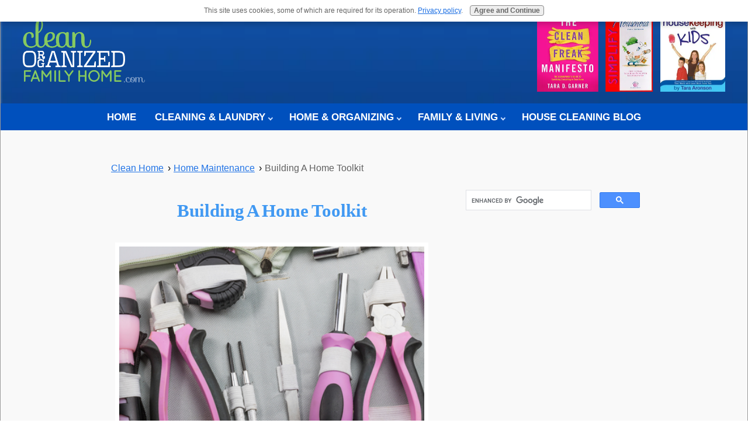

--- FILE ---
content_type: text/html; charset=UTF-8
request_url: https://www.clean-organized-family-home.com/building-a-home-toolkit.html
body_size: 12626
content:
<!DOCTYPE HTML>
<html lang="en">
<head><meta http-equiv="content-type" content="text/html; charset=UTF-8"><title>Building a Home Toolkit</title><meta name="description" content="Building a home toolkit. You really can handle many minor repairs and home-improvement projects around your home all by yourself. A basic toolkit is all you'll need. Here's what to include"><meta id="viewport" name="viewport" content="width=device-width, initial-scale=1">
<link href="/A.sd,,_support-files,,_style.css+fonts,,_raleway,,_400.css+fonts,,_raleway,,_400-italic.css+fonts,,_raleway,,_700-italic.css+fonts,,_raleway,,_700.css,Mcc.blh4yRIwro.css.pagespeed.cf.kdUJf9OXbW.css" rel="stylesheet" type="text/css"/>
<!-- start: tool_blocks.sbi_html_head -->
<!-- Global site tag (gtag.js) - Google Analytics -->
<script async src="https://www.googletagmanager.com/gtag/js?id=G-C9HN5TB9YK"></script>
<script>window.dataLayer=window.dataLayer||[];function gtag(){dataLayer.push(arguments);}gtag('js',new Date());gtag('config','G-C9HN5TB9YK');</script>
<link rel="icon" type="image/png" href="/xfavicon-16x16.png.pagespeed.ic.yWku04kOt_.webp" sizes="16x16"><link rel="canonical" href="https://www.clean-organized-family-home.com/building-a-home-toolkit.html"/>
<link rel="alternate" type="application/rss+xml" title="RSS" href="https://www.clean-organized-family-home.com/simplify-house-cleaning-and-organization.xml">
<meta property="og:site_name" content="Clean Organized Family Home"/>
<meta property="og:title" content="Building a Home Toolkit"/>
<meta property="og:description" content="Building a home toolkit. You really can handle many minor repairs and home-improvement projects around your home all by yourself. A basic toolkit is all you'll need. Here's what to include"/>
<meta property="og:type" content="article"/>
<meta property="og:url" content="https://www.clean-organized-family-home.com/building-a-home-toolkit.html"/>
<meta property="og:image" content="https://www.clean-organized-family-home.com/images/toolkit-pink.jpg"/>
<meta property="og:image" content="https://www.clean-organized-family-home.com/house-cleaning-fb.jpg"/>
<meta property="og:image" content="https://www.clean-organized-family-home.com/images/maintenance-tools-tinyp.jpg"/>
<meta property="fb:app_id" content="170831549770606"/>
<!-- SD -->
<!-- BREADCRUMBS -->
<script type="application/ld+json" id="ld-breadcrumb-trail-37430.page-4030729">
        {
          "@context": "https://schema.org",
          "@type": "BreadcrumbList",
          "itemListElement": [{
                "@type": "ListItem",
                "position":1,
                "name": "Clean Home",
                "item": "https://www.clean-organized-family-home.com/"
            },{
                "@type": "ListItem",
                "position":2,
                "name": "Home Maintenance",
                "item": "https://www.clean-organized-family-home.com/home-maintenance.html"
            },{
                "@type": "ListItem",
                "position":3,
                "name": "Building A Home Toolkit"
            }]
        }
    </script>
<script type="application/ld+json" id="ld-breadcrumb-trail-37430.page-4030729">
        {
          "@context": "https://schema.org",
          "@type": "BreadcrumbList",
          "itemListElement": [{
                "@type": "ListItem",
                "position":1,
                "name": "Clean Home",
                "item": "https://www.clean-organized-family-home.com/"
            },{
                "@type": "ListItem",
                "position":2,
                "name": "Home Maintenance",
                "item": "https://www.clean-organized-family-home.com/home-maintenance.html"
            },{
                "@type": "ListItem",
                "position":3,
                "name": "Building A Home Toolkit"
            }]
        }
    </script>
<script>var https_page=0</script>
<script src="//www.clean-organized-family-home.com/sd/support-files/gdprcookie.js.pagespeed.jm.pkndbbCar4.js" async defer></script><!-- end: tool_blocks.sbi_html_head -->
<!-- start: shared_blocks.81075165#end-of-head -->
<!-- Replaced by GA Connected Service -->
<!--AdSense-->
<script async src="https://pagead2.googlesyndication.com/pagead/js/adsbygoogle.js?client=ca-pub-1204140220282628" crossorigin="anonymous"></script>
<!-- end: shared_blocks.81075165#end-of-head -->
<script>var FIX=FIX||{};</script>
</head>
<body class="responsive">
<div id="PageWrapper" class="modern">
<div id="HeaderWrapper">
<div id="Header">
<div class="Liner">
<div class="WebsiteName">
<a href="/"> </a>
</div><div class="Tagline"> </div>
<!-- start: shared_blocks.81075119#top-of-header -->
<div class="" style="width: 100%; box-sizing: border-box"><!-- start: tool_blocks.navbar.horizontal.center --><div class="ResponsiveNavWrapper">
<div class="ResponsiveNavButton"><span>Menu</span></div><div class="HorizontalNavBarCenter HorizontalNavBar HorizontalNavBarCSS ResponsiveNav"><ul class="root"><li class="li1"><a href="/">HOME</a></li><li class="li1 submenu"><span class="navheader">CLEANING & LAUNDRY</span><ul><li class="li2"><a href="/clean.html">Coming Clean</a></li><li class="li2"><a href="/green-clean-save.html">Green Cleaning</a></li><li class="li2"><a href="/kitchen.html">Kitchen Sync</a></li><li class="li2"><a href="/bathroom-cleaning-and-organizing.html">Bathroom</a></li><li class="li2"><a href="/laundry-stains-cleaning.html">Laundry & Stains</a></li></ul></li><li class="li1 submenu"><span class="navheader">HOME & ORGANIZING</span><ul><li class="li2"><a href="/organize.html">Organize Your Home</a></li><li class="li2"><a href="/easy-home-decorating-tips.html">Home Decorating</a></li><li class="li2"><a href="/home-maintenance.html">Home Maintenance</a></li><li class="li2"><a href="/garage.html">Garage</a></li></ul></li><li class="li1 submenu"><span class="navheader">FAMILY & LIVING</span><ul><li class="li2"><a href="/family.html">Family Life</a></li><li class="li2"><a href="/car-organize.html">Family Car</a></li><li class="li2"><a href="/pet-family.html">Family Pets</a></li><li class="li2"><a href="/backyard-family-living.html">Backyard & Garden</a></li><li class="li2"><a href="/safe.html">Safe at Home</a></li></ul></li><li class="li1"><a href="/simplify-house-cleaning-and-organization-blog.html">HOUSE CLEANING BLOG</a></li></ul></div></div>
<!-- end: tool_blocks.navbar.horizontal.center -->
</div>
<!-- end: shared_blocks.81075119#top-of-header -->
<!-- start: shared_blocks.81074789#bottom-of-header -->
<div class="" style="width: 100%; box-sizing: border-box"></div>
<!-- end: shared_blocks.81074789#bottom-of-header -->
</div><!-- end Liner -->
</div><!-- end Header -->
</div><!-- end HeaderWrapper -->
<div id="ColumnsWrapper">
<div id="ContentWrapper">
<div id="ContentColumn">
<div class="Liner">
<!-- start: shared_blocks.81074763#above-h1 -->
<div class="" style="width: 100%; box-sizing: border-box"><div class="BreadcrumbBlock BreadcrumbBlockLeft">
<!-- Breadcrumbs: Home Maintenance --><!--  -->
<ol class="BreadcrumbTiers" id="breadcrumb-trail-37430.page-4030729">
<li class="BreadcrumbItem" id="breadcrumb-trail-37430.page-4030729.4485420"><a href="https://www.clean-organized-family-home.com/"><span>Clean Home</span></a></li>
<li class="BreadcrumbItem" id="breadcrumb-trail-37430.page-4030729.4229033"><a href="https://www.clean-organized-family-home.com/home-maintenance.html"><span>Home Maintenance</span></a></li>
<li class="BreadcrumbItem" id="breadcrumb-trail-37430.page-4030729.4030729"><span>Building A Home Toolkit</span></li></ol>
</div>
</div>
<!-- end: shared_blocks.81074763#above-h1 -->
<h1 id="build-a-home-toolkit" style="text-align: center"><span style="font-family: 'Lucida Sans Unicode', 'Lucida Grande';">Building A Home Toolkit</span><br/></h1>
<!-- start: shared_blocks.81075304#below-h1 -->
<div class="" style="width: 100%; box-sizing: border-box"></div>
<!-- end: shared_blocks.81075304#below-h1 -->
<div class="ImageBlock ImageBlockCenter"><a href="https://www.clean-organized-family-home.com/home-maintenance.html" title="Go to Home Maintenance and Repair"><img class="ss-lazy" id="pink-maintenance-tools" src="data:image/svg+xml,%3Csvg xmlns='http://www.w3.org/2000/svg' viewBox='0 0 536 357.333333333333'%3E%3C/svg%3E" data-src="https://www.clean-organized-family-home.com/images/toolkit-pink.jpg" width="536" height="357.333333333333" alt="Pink handled home maintenance tools." title="Pink handled home maintenance tools." data-pin-media="https://www.clean-organized-family-home.com/images/toolkit-pink.jpg" style="width: 536px; height: auto; border-color: #ffffff; border-width: 7px 7px 7px 7px; border-style: solid"><span class="Caption CaptionCenter" style="max-width:536px">Building a home toolkit.</span></a></div>
<p>After building a home toolkit, you can&#xa0;handle&#xa0;many minor repairs and home improvement projects around your home. You don't need a garage full of supercharged tools to complete the job.&#xa0;</p>
<p>What could be more rewarding than doing it yourself? With the right tools, you can make many common repairs around your home - even if you've never taken a shop class.</p><p>Remember, a basic toolkit&#xa0;is all you'll need.&#xa0;Here are the essential tools to include when building a home toolkit.</p>
<h2 id="basics-to-include">Building A Home Toolkit - The Basics</h2>
<p>You'll need a standard claw hammer, an adjustable wrench, a tape measure, several sizes of screwdrivers (both standard and Phillips head), a cordless drill and set of bits, and standard slip-joint, needle-nose, and wire-cutting pliers.<br/></p>
<p>You'll also want to include a hacksaw for cutting metals and plastics, a medium-size pair of tongue-and-groove pliers, a pair of locking pliers, a general-purpose wood saw, a putty knife, a utility knife, a square, a small level, a utility light, and several long, heavy-duty extension cords.</p>
<div class="ImageBlock ImageBlockCenter"><a href="https://www.clean-organized-family-home.com/home-maintenance.html" title="Go to Home Maintenance and Repair"><img class="ss-lazy" src="data:image/svg+xml,%3Csvg xmlns='http://www.w3.org/2000/svg' viewBox='0 0 500 352.982954545455'%3E%3C/svg%3E" data-src="https://www.clean-organized-family-home.com/images/maintenance-tools-tinyp.jpg" width="500" height="352.982954545455" alt="maintenance-tools-tinyp" title="maintenance-tools-tinyp" data-pin-media="https://www.clean-organized-family-home.com/images/maintenance-tools-tinyp.jpg" style="width: 500px; height: auto; border-color: #ffffff; border-width: 5px 5px 5px 5px; border-style: solid"></a></div>
<div id="fix-a-backed-up-toilet"><p>Also include:</p><ul><li> a dependable flashlight</li><li>a battery-operated stud finder</li><li>a plunger for <a href="https://www.clean-organized-family-home.com/fixing-a-backed-up-toilet.html">minor plumbing fixes</a>.</li></ul><p>Your essential tools will be handy for routine repairs, such as stopping leaks at the base of a faucet (with your adjustable wrench) or hanging shelves or pictures (with your hammer, drill, stud finder, tape measure, and level).&#xa0;</p></div>
<p>Needle-nose pliers are:<br/></p><ul><li>Just the thing for reaching into tight spaces.</li><li>Twisting small wires.<br/></li><li>Holding small metal parts and nails in place for screwing or hammering.&#xa0;<br/></li></ul>
<h2 id="other-items-to-consider">Building A Home Toolkit - Other Items To Include</h2>
<p><span style="font-family: 'Lucida Sans Unicode', 'Lucida Grande';">Other useful tools to include when building your home toolkit include:</span></p>
<ul><li>an electric saber saw</li><li>a set of socket wrenches<br/></li><li>a circular saw<br/></li><li>an electric palm or orbital sander<br/></li><li>an assortment of paintbrushes<br/></li><li>a staple gun<br/></li></ul>
<p><span style="font-family: Arial, Helvetica;">Finally, stock an assortment of nuts, bolts, screws, and metal washers; rubber washers for leaky faucets; duct tape; several sizes of nails or tacks; fine sandpaper; lubricating oil for door hinges; and a versatile glue.</span></p>
<h2 id="keep-tools-handy-together">Keep Tools Accessible and Together</h2>
<p>Building a home toolkit is the first step toward simplifying home maintenance. Here's how to keep these items accessible and together.</p>
<ul><li><em>For on-the-move repairs</em>, stash essentials in a wide-mouthed carpenter's bag explicitly designed for toting tools<br/></li></ul><ul><li><em>Store extra screws and bolts in jars</em> where they're easy to see. Secure lids to undersides of shelves so you can open jars with one hand</li></ul><ul><li><em>Keep your workshop neat</em> by mounting tools on a pegboard and drawing outlines of items to show where they go</li></ul><ul><li><em>Short on space?</em> Keep essential tools in a roll-up canvas bag. It's easy to stash in a hall closet or kitchen drawer, where it's always ready for quick fixes around the house.</li></ul><p><br/></p>
<!-- start: shared_blocks.81075130#below-paragraph-1 -->
<div class="" style="width: 100%; box-sizing: border-box"><c><script async src="https://pagead2.googlesyndication.com/pagead/js/adsbygoogle.js?client=ca-pub-1204140220282628" crossorigin="anonymous"></script>
<!-- Home page -->
<ins class="adsbygoogle" style="display:block" data-ad-client="ca-pub-1204140220282628" data-ad-slot="4221484134" data-ad-format="auto" data-full-width-responsive="true"></ins>
<script>(adsbygoogle=window.adsbygoogle||[]).push({});</script>
</c>
</div>
<!-- end: shared_blocks.81075130#below-paragraph-1 -->
<div class="RelatedPagesContainer" style="box-sizing: border-box"><h2>You Might Like These:</h2>
<div class="RelatedPagesBlock" style="text-align:left"><!--  --><ul data-maxitems="8" class="RelatedItemsListRandom down"><li><div class="relatedpages-default" id="relatedpages304514252" id="304514252">
<div class="relatedPagesThumbnail "><a href="/how-to-prevent-plumbing-problems.html" style="overflow: hidden;"><img style="height: 100%; width: auto; object-fit: cover;" class="ss-lazy" src="data:image/svg+xml,%3Csvg xmlns='http://www.w3.org/2000/svg' viewBox='0 0 50 50'%3E%3C/svg%3E" data-src="/image-thumbnails/prevent-plumbing-19.jpg/default.webp" alt="How to prevent plumbing problems. You can prevent plumbing problems - a clogged drain, leaky faucets, and other common plumbing nightmares - with a little preventative maintenance. "></a></div>
<div class="desc"> <h3><a href="/how-to-prevent-plumbing-problems.html">How To Prevent Plumbing Problems</a></h3><p>How to prevent plumbing problems. You can prevent plumbing problems - a clogged drain, leaky faucets, and other common plumbing nightmares - with a little preventative maintenance. </p></div></div></li><li><div class="relatedpages-default" id="relatedpages304514252" id="304514252">
<div class="relatedPagesThumbnail "><a href="/home-energy-savings-tips.html" style="overflow: hidden;"><img style="height: 100%; width: auto; object-fit: cover;" class="ss-lazy" src="data:image/svg+xml,%3Csvg xmlns='http://www.w3.org/2000/svg' viewBox='0 0 50 50'%3E%3C/svg%3E" data-src="/image-thumbnails/thermostat.jpg/default.webp" alt="Energy-smart day-to-day living is easier than you might think. Save cold cash year-round with these home energy savings tips."></a></div>
<div class="desc"> <h3><a href="/home-energy-savings-tips.html">Home Energy Savings Tips</a></h3><p>Energy-smart day-to-day living is easier than you might think. Save cold cash year-round with these home energy savings tips.</p></div></div></li><li><div class="relatedpages-default" id="relatedpages304514252" id="304514252">
<div class="relatedPagesThumbnail "><a href="/easy-fireplace-maintenance-tips.html" style="overflow: hidden;"><img style="height: 100%; width: auto; object-fit: cover;" class="ss-lazy" src="data:image/svg+xml,%3Csvg xmlns='http://www.w3.org/2000/svg' viewBox='0 0 50 50'%3E%3C/svg%3E" data-src="/image-thumbnails/fireplace-20.jpg/default.webp" alt="The air is crisp; the nights are cool. What better way to complete the cozy picture than a roaring fire in the hearth? These easy fireplace maintenance tips will help get it ready to glow."></a></div>
<div class="desc"> <h3><a href="/easy-fireplace-maintenance-tips.html">Easy Fireplace Maintenance Tips</a></h3><p>The air is crisp; the nights are cool. What better way to complete the cozy picture than a roaring fire in the hearth? These easy fireplace maintenance tips will help get it ready to glow.</p></div></div></li><li><div class="relatedpages-default" id="relatedpages304514252" id="304514252">
<div class="relatedPagesThumbnail "><a href="/how-to-save-energy.html" style="overflow: hidden;"><img style="height: 100%; width: auto; object-fit: cover;" class="ss-lazy" src="data:image/svg+xml,%3Csvg xmlns='http://www.w3.org/2000/svg' viewBox='0 0 50 50'%3E%3C/svg%3E" data-src="/image-thumbnails/thermostat.jpg/default.webp" alt="How to save energy. Of course you want your home to be warm in the winter, cool in the summer. And you can have both - without sky-high bills.  Here&apos;s how to save energy at home."></a></div>
<div class="desc"> <h3><a href="/how-to-save-energy.html">How To Save Energy at Home</a></h3><p>How to save energy. Of course you want your home to be warm in the winter, cool in the summer. And you can have both - without sky-high bills. Here's how to save energy at home.</p></div></div></li><li><div class="relatedpages-default" id="relatedpages304514252" id="304514252">
<div class="relatedPagesThumbnail "><a href="/homeowners-expenses.html" style="overflow: hidden;"><img style="height: 100%; width: auto; object-fit: cover;" class="ss-lazy" src="data:image/svg+xml,%3Csvg xmlns='http://www.w3.org/2000/svg' viewBox='0 0 50 50'%3E%3C/svg%3E" data-src="/image-thumbnails/homeowners-19.jpg/default.webp" alt="Here are the homeowners expenses you should not skimp on. And tips on how to pay for it all."></a></div>
<div class="desc"> <h3><a href="/homeowners-expenses.html">Homeowners Expenses Never to Skimp On</a></h3><p>Here are the homeowners expenses you should not skimp on. And tips on how to pay for it all.</p></div></div></li><li><div class="relatedpages-default" id="relatedpages304514252" id="304514252">
<div class="relatedPagesThumbnail "><a href="/home-energy-saving-tips.html" style="overflow: hidden;"><img style="height: 100%; width: auto; object-fit: cover;" class="ss-lazy" src="data:image/svg+xml,%3Csvg xmlns='http://www.w3.org/2000/svg' viewBox='0 0 50 50'%3E%3C/svg%3E" data-src="/image-thumbnails/energy-saving-heating.jpg/default.webp" alt="Of course you want your home to be cool and comfortable during the dog days of summer. Save cold cash year-round with these home energy saving tips."></a></div>
<div class="desc"> <h3><a href="/home-energy-saving-tips.html">Home Energy Saving Tips</a></h3><p>Of course you want your home to be cool and comfortable during the dog days of summer. Save cold cash year-round with these home energy saving tips.</p></div></div></li><li><div class="relatedpages-default" id="relatedpages304514252" id="304514252">
<div class="relatedPagesThumbnail "><a href="/save-on-energy-bills.html" style="overflow: hidden;"><img style="height: 100%; width: auto; object-fit: cover;" class="ss-lazy" src="data:image/svg+xml,%3Csvg xmlns='http://www.w3.org/2000/svg' viewBox='0 0 50 50'%3E%3C/svg%3E" data-src="/image-thumbnails/save-energy-bills-19.jpg/default.webp" alt="How to save on energy bills by making a few simple changes on your gas and electrial use daily around your home. "></a></div>
<div class="desc"> <h3><a href="/save-on-energy-bills.html">Save on Energy Bills</a></h3><p>How to save on energy bills by making a few simple changes on your gas and electrial use daily around your home. </p></div></div></li><li><div class="relatedpages-default" id="relatedpages304514252" id="304514252">
<div class="relatedPagesThumbnail "><a href="/easy-refrigerator-maintenance-tips.html" style="overflow: hidden;"><img style="height: 100%; width: auto; object-fit: cover;" class="ss-lazy" src="data:image/svg+xml,%3Csvg xmlns='http://www.w3.org/2000/svg' viewBox='0 0 50 50'%3E%3C/svg%3E" data-src="/image-thumbnails/refrigerator-maintenance-clean-19.jpg/default.webp" alt="Easy refrigerator maintenance tips. These refrigerator maintenance tips will help keep the appliance in peak operating condition - and the fridge repair people at bay."></a></div>
<div class="desc"> <h3><a href="/easy-refrigerator-maintenance-tips.html">Easy Refrigerator Maintenance Tips</a></h3><p>Easy refrigerator maintenance tips. These refrigerator maintenance tips will help keep the appliance in peak operating condition - and the fridge repair people at bay.</p></div></div></li><li style="display: none" ;><div class="relatedpages-default" id="relatedpages304514252" id="304514252">
<div class="relatedPagesThumbnail "><a href="/fixing-a-backed-up-toilet.html" style="overflow: hidden;"><img style="height: 100%; width: auto; object-fit: cover;" class="ss-lazy" src="data:image/svg+xml,%3Csvg xmlns='http://www.w3.org/2000/svg' viewBox='0 0 50 50'%3E%3C/svg%3E" data-src="/image-thumbnails/toilet-backed-up-19.jpg/default.webp" alt="Fixing a backed up toilet yourself has two great advantages: You save time and you save money."></a></div>
<div class="desc"> <h3><a href="/fixing-a-backed-up-toilet.html">Fixing a Backed Up Toilet</a></h3><p>Fixing a backed up toilet yourself has two great advantages: You save time and you save money.</p></div></div></li><li style="display: none" ;><div class="relatedpages-default" id="relatedpages304514252" id="304514252">
<div class="relatedPagesThumbnail "><a href="/easy-bathroom-caulking-tips.html" style="overflow: hidden;"><img style="height: 100%; width: auto; object-fit: cover;" class="ss-lazy" src="data:image/svg+xml,%3Csvg xmlns='http://www.w3.org/2000/svg' viewBox='0 0 50 50'%3E%3C/svg%3E" data-src="/image-thumbnails/bathroom-caulking-19.jpg/default.webp" alt="Easy bathroom caulking tips so you can do it yourself.  The result packs a big decorative punch that makes this fix more than worth the effort."></a></div>
<div class="desc"> <h3><a href="/easy-bathroom-caulking-tips.html">Easy Bathroom Caulking Tips</a></h3><p>Easy bathroom caulking tips so you can do it yourself. The result packs a big decorative punch that makes this fix more than worth the effort.</p></div></div></li><li style="display: none" ;><div class="relatedpages-default" id="relatedpages304514252" id="304514252">
<div class="relatedPagesThumbnail "><a href="/preventative-home-maintenance-checklist.html" style="overflow: hidden;"><img style="height: 100%; width: auto; object-fit: cover;" class="ss-lazy" src="data:image/svg+xml,%3Csvg xmlns='http://www.w3.org/2000/svg' viewBox='0 0 50 50'%3E%3C/svg%3E" data-src="/image-thumbnails/roof-autumn-leaves.jpg/default.webp" alt="Preventative home maintenance checklist. A house may last for generations, but its parts and systems won&apos;t last a lifetime without regular attention. Tackling preventative maintenance tasks throughout the year will keep your home running smoothly."></a></div>
<div class="desc"> <h3><a href="/preventative-home-maintenance-checklist.html">Preventative Home Maintenance Checklist</a></h3><p>Preventative home maintenance checklist. A house may last for generations, but its parts and systems won't last a lifetime without regular attention. Tackling preventative maintenance tasks throughout the year will keep your home running smoothly.</p></div></div></li><li style="display: none" ;><div class="relatedpages-default" id="relatedpages304514252" id="304514252">
<div class="relatedPagesThumbnail "><a href="/fix-a-wall-hole.html" style="overflow: hidden;"><img style="height: 100%; width: auto; object-fit: cover;" class="ss-lazy" src="data:image/svg+xml,%3Csvg xmlns='http://www.w3.org/2000/svg' viewBox='0 0 50 50'%3E%3C/svg%3E" data-src="/image-thumbnails/wall-hole-fix.jpg/default.webp" alt="Yes, you could always just hang something over the wall hole to hide it from sight. Almost as easy? You can fix a wall hole yourself. Here&apos;s how."></a></div>
<div class="desc"> <h3><a href="/fix-a-wall-hole.html">Fix a Wall Hole</a></h3><p>Yes, you could always just hang something over the wall hole to hide it from sight. Almost as easy? You can fix a wall hole yourself. Here's how.</p></div></div></li><li style="display: none" ;><div class="relatedpages-default" id="relatedpages304514252" id="304514252">
<div class="relatedPagesThumbnail "><a href="/maintaining-your-garbage-disposal.html" style="overflow: hidden;"><img style="height: 100%; width: auto; object-fit: cover;" class="ss-lazy" src="data:image/svg+xml,%3Csvg xmlns='http://www.w3.org/2000/svg' viewBox='0 0 50 50'%3E%3C/svg%3E" data-src="/image-thumbnails/garbage-disposal-18.jpg/default.webp" alt="Yes, you do have to maintain your garbage disposal. If you want it to keep it grinding away daily, that is. These simple tips for maintaining your garbage disposal can help."></a></div>
<div class="desc"> <h3><a href="/maintaining-your-garbage-disposal.html">Maintaining Your Garbage Disposal</a></h3><p>Yes, you do have to maintain your garbage disposal. If you want it to keep it grinding away daily, that is. These simple tips for maintaining your garbage disposal can help.</p></div></div></li><li style="display: none" ;><div class="relatedpages-default" id="relatedpages304514252" id="304514252">
<div class="relatedPagesThumbnail "><a href="/how-to-winterize-your-home.html" style="overflow: hidden;"><img style="height: 100%; width: auto; object-fit: cover;" class="ss-lazy" src="data:image/svg+xml,%3Csvg xmlns='http://www.w3.org/2000/svg' viewBox='0 0 50 50'%3E%3C/svg%3E" data-src="/image-thumbnails/winterize-home-leaves-19.jpg/default.webp" alt="How to winterize your home. Don&apos;t wait until the first storm to winterize your home. The few hours spent checking your home&apos;s major systems and could save you a bundle."></a></div>
<div class="desc"> <h3><a href="/how-to-winterize-your-home.html">How to Winterize Your Home</a></h3><p>How to winterize your home. Don't wait until the first storm to winterize your home. The few hours spent checking your home's major systems and could save you a bundle.</p></div></div></li><li style="display: none" ;><div class="relatedpages-default" id="relatedpages304514252" id="304514252">
<div class="relatedPagesThumbnail "><a href="/hiring-a-carpet-cleaning-service.html" style="overflow: hidden;"><img style="height: 100%; width: auto; object-fit: cover;" class="ss-lazy" src="data:image/svg+xml,%3Csvg xmlns='http://www.w3.org/2000/svg' viewBox='0 0 50 50'%3E%3C/svg%3E" data-src="/image-thumbnails/carpet-cleaning-service-19.jpg/default.webp" alt="Hiring a carpet cleaning service to do the dirty work on your flooring surfaces may be the safest, fastest and easiest option. These tips can help."></a></div>
<div class="desc"> <h3><a href="/hiring-a-carpet-cleaning-service.html">Hiring a Carpet Cleaning Service</a></h3><p>Hiring a carpet cleaning service to do the dirty work on your flooring surfaces may be the safest, fastest and easiest option. These tips can help.</p></div></div></li><li style="display: none" ;><div class="relatedpages-default" id="relatedpages304514252" id="304514252">
<div class="relatedPagesThumbnail "><a href="/do-it-yourself-home-repairs.html" style="overflow: hidden;"><img style="height: 100%; width: auto; object-fit: cover;" class="ss-lazy" src="data:image/svg+xml,%3Csvg xmlns='http://www.w3.org/2000/svg' viewBox='0 0 50 50'%3E%3C/svg%3E" data-src="/image-thumbnails/maintenance-tools-tinyp.jpg/default.webp" alt="Do it yourself home repairs have two big advantages: You save time and you save money. You can easily handle these quick fixes around your home ."></a></div>
<div class="desc"> <h3><a href="/do-it-yourself-home-repairs.html">Do It Yourself Home Repairs</a></h3><p>Do it yourself home repairs have two big advantages: You save time and you save money. You can easily handle these quick fixes around your home .</p></div></div></li><li style="display: none" ;><div class="relatedpages-default" id="relatedpages304514252" id="304514252">
<div class="relatedPagesThumbnail "><a href="/cleaning-for-a-healthier-home.html" style="overflow: hidden;"><img style="height: 100%; width: auto; object-fit: cover;" class="ss-lazy" src="data:image/svg+xml,%3Csvg xmlns='http://www.w3.org/2000/svg' viewBox='0 0 50 50'%3E%3C/svg%3E" data-src="/image-thumbnails/hand-clean-counters-20.jpg/default.webp" alt="Home may be where the heart is, but it is also where germs, dust, mold and mildew set up shop. These tips for cleaning for a healthier home can help."></a></div>
<div class="desc"> <h3><a href="/cleaning-for-a-healthier-home.html">Cleaning for a Healthier Home</a></h3><p>Home may be where the heart is, but it is also where germs, dust, mold and mildew set up shop. These tips for cleaning for a healthier home can help.</p></div></div></li><li style="display: none" ;><div class="relatedpages-default" id="relatedpages304514252" id="304514252">
<div class="relatedPagesThumbnail "><a href="/easy-money-saving-ideas.html" style="overflow: hidden;"><img style="height: 100%; width: auto; object-fit: cover;" class="ss-lazy" src="data:image/svg+xml,%3Csvg xmlns='http://www.w3.org/2000/svg' viewBox='0 0 50 50'%3E%3C/svg%3E" data-src="/image-thumbnails/home-budgeting.jpg/default.webp" alt="Easy money saving ideas. Keeping your home up and running can cost a bundle. These money saving ideas can help you reduce your household deficit."></a></div>
<div class="desc"> <h3><a href="/easy-money-saving-ideas.html">Easy Money Saving Ideas</a></h3><p>Easy money saving ideas. Keeping your home up and running can cost a bundle. These money saving ideas can help you reduce your household deficit.</p></div></div></li><li style="display: none" ;><div class="relatedpages-default" id="relatedpages304514252" id="304514252">
<div class="relatedPagesThumbnail "><a href="/lower-your-air-conditioning-bills.html" style="overflow: hidden;"><img style="height: 100%; width: auto; object-fit: cover;" class="ss-lazy" src="data:image/svg+xml,%3Csvg xmlns='http://www.w3.org/2000/svg' viewBox='0 0 50 50'%3E%3C/svg%3E" data-src="/image-thumbnails/air-conditioning-19.jpg/default.webp" alt="How to lower your air conditioning bills. Just when you think it can&apos;t get any hotter, it does. You want to stay cool - and keep utility bills under control. These 10 air conditioning tips can help."></a></div>
<div class="desc"> <h3><a href="/lower-your-air-conditioning-bills.html">Lower Your Air Conditioning Bills</a></h3><p>How to lower your air conditioning bills. Just when you think it can't get any hotter, it does. You want to stay cool - and keep utility bills under control. These 10 air conditioning tips can help.</p></div></div></li><li style="display: none" ;><div class="relatedpages-default" id="relatedpages304514252" id="304514252">
<div class="relatedPagesThumbnail "><a href="/home-maintenance.html" style="overflow: hidden;"><img style="height: 100%; width: auto; object-fit: cover;" class="ss-lazy" src="data:image/svg+xml,%3Csvg xmlns='http://www.w3.org/2000/svg' viewBox='0 0 50 50'%3E%3C/svg%3E" data-src="/image-thumbnails/maintenance-tools-tinyp.jpg/default.webp" alt="Home maintenance tackled throughout the year is the easiest way to prevent small problems from becoming big expensive fixes. Here&apos;s how."></a></div>
<div class="desc"> <h3><a href="/home-maintenance.html">Home Maintenance and Repair</a></h3><p>Home maintenance tackled throughout the year is the easiest way to prevent small problems from becoming big expensive fixes. Here's how.</p></div></div></li><li style="display: none" ;><div class="relatedpages-default" id="relatedpages304514252" id="304514252">
<div class="relatedPagesThumbnail "><a href="/home-repairs-you-can-do.html" style="overflow: hidden;"><img style="height: 100%; width: auto; object-fit: cover;" class="ss-lazy" src="data:image/svg+xml,%3Csvg xmlns='http://www.w3.org/2000/svg' viewBox='0 0 50 50'%3E%3C/svg%3E" data-src="/image-thumbnails/home-repairs-19.jpg/default.webp" alt="Home repairs you can do yourself offer two big advantages: You save time and you save money."></a></div>
<div class="desc"> <h3><a href="/home-repairs-you-can-do.html"> Home Repairs You Can Do</a></h3><p>Home repairs you can do yourself offer two big advantages: You save time and you save money.</p></div></div></li><li style="display: none" ;><div class="relatedpages-default" id="relatedpages304514252" id="304514252">
<div class="relatedPagesThumbnail "><a href="/ant-problem.html" style="overflow: hidden;"><img style="height: 100%; width: auto; object-fit: cover;" class="ss-lazy" src="data:image/svg+xml,%3Csvg xmlns='http://www.w3.org/2000/svg' viewBox='0 0 50 50'%3E%3C/svg%3E" data-src="/image-thumbnails/ants-home.jpg/default.webp" alt="An ant problem is a frustrating challenge, to say the least. You want the ant infestation gone - stat! Here are 3 effective, non-toxic pest control methods."></a></div>
<div class="desc"> <h3><a href="/ant-problem.html">Ant Problem? Less Toxic Solutions for Solving It</a></h3><p>An ant problem is a frustrating challenge, to say the least. You want the ant infestation gone - stat! Here are 3 effective, non-toxic pest control methods.</p></div></div></li><li style="display: none" ;><div class="relatedpages-default" id="relatedpages304514252" id="304514252">
<div class="relatedPagesThumbnail "><a href="/fixing-a-backed-up-sink.html" style="overflow: hidden;"><img style="height: 100%; width: auto; object-fit: cover;" class="ss-lazy" src="data:image/svg+xml,%3Csvg xmlns='http://www.w3.org/2000/svg' viewBox='0 0 50 50'%3E%3C/svg%3E" data-src="/image-thumbnails/sink-stopped-up-plunger.jpg/default.webp" alt="Fixing a backed up sink yourself has two big advantages: You save time and money. These tips for clearing a sink clog can help."></a></div>
<div class="desc"> <h3><a href="/fixing-a-backed-up-sink.html">Fixing a Backed Up Sink</a></h3><p>Fixing a backed up sink yourself has two big advantages: You save time and money. These tips for clearing a sink clog can help.</p></div></div></li><li style="display: none" ;><div class="relatedpages-default" id="relatedpages304514252" id="304514252">
<div class="relatedPagesThumbnail "><a href="/dealing-with-wasps.html" style="overflow: hidden;"><img style="height: 100%; width: auto; object-fit: cover;" class="ss-lazy" src="data:image/svg+xml,%3Csvg xmlns='http://www.w3.org/2000/svg' viewBox='0 0 50 50'%3E%3C/svg%3E" data-src="/image-thumbnails/long-head-wasp-jpg.jpg/default.webp" alt="Dealing with wasps: What you need to know about identifying a wasp infestation and getting rid of it safely."></a></div>
<div class="desc"> <h3><a href="/dealing-with-wasps.html">Dealing With Wasps</a></h3><p>Dealing with wasps: What you need to know about identifying a wasp infestation and getting rid of it safely.</p></div></div></li></ul>
</div>
</div>
<!-- start: shared_blocks.81075129#above-socialize-it -->
<div class="" style="width: 100%; box-sizing: border-box"><br><br>
</div>
<!-- end: shared_blocks.81075129#above-socialize-it -->
<div class="BreadcrumbBlock BreadcrumbBlockLeft">
<!-- Breadcrumbs: Home Maintenance --><!--  -->
<ol class="BreadcrumbTiers" id="breadcrumb-trail-37430.page-4030729">
<li class="BreadcrumbItem" id="breadcrumb-trail-37430.page-4030729.4485420"><a href="https://www.clean-organized-family-home.com/"><span>Clean Home</span></a></li>
<li class="BreadcrumbItem" id="breadcrumb-trail-37430.page-4030729.4229033"><a href="https://www.clean-organized-family-home.com/home-maintenance.html"><span>Home Maintenance</span></a></li>
<li class="BreadcrumbItem" id="breadcrumb-trail-37430.page-4030729.4030729"><span>Building A Home Toolkit</span></li></ol>
</div>
<!-- start: shared_blocks.81074788#socialize-it -->
<div class="" style="width: 100%; box-sizing: border-box"><!-- start: tool_blocks.social_sharing -->
<div class="SocialShare SocialShareRegular"><a href="#" rel="noopener noreferrer" onclick="window.open('https://www.facebook.com/sharer.php?u='+ encodeURIComponent(document.location.href) +'&t=' + encodeURIComponent(document.title), 'sharer','toolbar=0,status=0,width=700,height=500,resizable=yes,scrollbars=yes');return false;" target="_blank" class="socialIcon facebook"><svg width="20" height="20" aria-hidden="true" focusable="false" data-prefix="fab" data-icon="facebook-square" role="img" xmlns="http://www.w3.org/2000/svg" viewBox="0 0 448 512"><path fill="currentColor" d="M400 32H48A48 48 0 0 0 0 80v352a48 48 0 0 0 48 48h137.25V327.69h-63V256h63v-54.64c0-62.15 37-96.48 93.67-96.48 27.14 0 55.52 4.84 55.52 4.84v61h-31.27c-30.81 0-40.42 19.12-40.42 38.73V256h68.78l-11 71.69h-57.78V480H400a48 48 0 0 0 48-48V80a48 48 0 0 0-48-48z" class=""></path></svg><span>Facebook</span></a><a href="#" rel="noopener noreferrer" onclick="window.open('https://twitter.com/intent/tweet?text=Reading%20about%20this:%20'+encodeURIComponent(document.title)+'%20-%20' + encodeURIComponent(document.location.href), 'sharer','toolbar=0,status=0,width=700,height=500,resizable=yes,scrollbars=yes');return false;" target="_blank" class="socialIcon twitter"><svg width="20" height="20" aria-hidden="true" focusable="false" data-prefix="fab" data-icon="twitter-square" role="img" viewBox="0 0 1200 1227" fill="none" xmlns="http://www.w3.org/2000/svg"><path d="M714.163 519.284L1160.89 0H1055.03L667.137 450.887L357.328 0H0L468.492 681.821L0 1226.37H105.866L515.491 750.218L842.672 1226.37H1200L714.137 519.284H714.163ZM569.165 687.828L521.697 619.934L144.011 79.6944H306.615L611.412 515.685L658.88 583.579L1055.08 1150.3H892.476L569.165 687.854V687.828Z" fill="currentColor"></path></svg><span>X</span></a><a href="#" rel="noopener noreferrer" onclick="var script = document.createElement('script');script.setAttribute('type','text/javascript');script.setAttribute('src', 'https://assets.pinterest.com/js/pinmarklet.js');document.getElementsByTagName('head')[0].appendChild(script);return false" target="_blank" class="socialIcon pinterest"><svg width="20" height="20" aria-hidden="true" focusable="false" data-prefix="fab" data-icon="pinterest-square" role="img" xmlns="http://www.w3.org/2000/svg" viewBox="0 0 448 512"><path fill="currentColor" d="M448 80v352c0 26.5-21.5 48-48 48H154.4c9.8-16.4 22.4-40 27.4-59.3 3-11.5 15.3-58.4 15.3-58.4 8 15.3 31.4 28.2 56.3 28.2 74.1 0 127.4-68.1 127.4-152.7 0-81.1-66.2-141.8-151.4-141.8-106 0-162.2 71.1-162.2 148.6 0 36 19.2 80.8 49.8 95.1 4.7 2.2 7.1 1.2 8.2-3.3.8-3.4 5-20.1 6.8-27.8.6-2.5.3-4.6-1.7-7-10.1-12.3-18.3-34.9-18.3-56 0-54.2 41-106.6 110.9-106.6 60.3 0 102.6 41.1 102.6 99.9 0 66.4-33.5 112.4-77.2 112.4-24.1 0-42.1-19.9-36.4-44.4 6.9-29.2 20.3-60.7 20.3-81.8 0-53-75.5-45.7-75.5 25 0 21.7 7.3 36.5 7.3 36.5-31.4 132.8-36.1 134.5-29.6 192.6l2.2.8H48c-26.5 0-48-21.5-48-48V80c0-26.5 21.5-48 48-48h352c26.5 0 48 21.5 48 48z" class=""></path></svg><span>Pinterest</span></a><a href="#" rel="noopener noreferrer" onclick="window.open('https://www.tumblr.com/share/link?url='+ encodeURIComponent(document.location.href) + '&name='+ encodeURIComponent(document.title), 'sharer','toolbar=0,status=0,width=700,height=500,resizable=yes,scrollbars=yes');return false;" target="_blank" class="socialIcon tumblr"><svg width="20" height="20" aria-hidden="true" focusable="false" data-prefix="fab" data-icon="tumblr-square" role="img" xmlns="http://www.w3.org/2000/svg" viewBox="0 0 448 512"><path fill="currentColor" d="M400 32H48C21.5 32 0 53.5 0 80v352c0 26.5 21.5 48 48 48h352c26.5 0 48-21.5 48-48V80c0-26.5-21.5-48-48-48zm-82.3 364.2c-8.5 9.1-31.2 19.8-60.9 19.8-75.5 0-91.9-55.5-91.9-87.9v-90h-29.7c-3.4 0-6.2-2.8-6.2-6.2v-42.5c0-4.5 2.8-8.5 7.1-10 38.8-13.7 50.9-47.5 52.7-73.2.5-6.9 4.1-10.2 10-10.2h44.3c3.4 0 6.2 2.8 6.2 6.2v72h51.9c3.4 0 6.2 2.8 6.2 6.2v51.1c0 3.4-2.8 6.2-6.2 6.2h-52.1V321c0 21.4 14.8 33.5 42.5 22.4 3-1.2 5.6-2 8-1.4 2.2.5 3.6 2.1 4.6 4.9l13.8 40.2c1 3.2 2 6.7-.3 9.1z" class=""></path></svg><span>Tumblr</span></a><a href="#" rel="noopener noreferrer" onclick="window.open('https://reddit.com/submit?url='+ encodeURIComponent(document.location.href) + '&title=' + encodeURIComponent(document.title), 'sharer','toolbar=0,status=0,width=700,height=500,resizable=yes,scrollbars=yes');return false;" target="_blank" class="socialIcon reddit"><svg width="20" height="20" aria-hidden="true" focusable="false" data-prefix="fab" data-icon="reddit-square" role="img" xmlns="http://www.w3.org/2000/svg" viewBox="0 0 448 512"><path fill="currentColor" d="M283.2 345.5c2.7 2.7 2.7 6.8 0 9.2-24.5 24.5-93.8 24.6-118.4 0-2.7-2.4-2.7-6.5 0-9.2 2.4-2.4 6.5-2.4 8.9 0 18.7 19.2 81 19.6 100.5 0 2.4-2.3 6.6-2.3 9 0zm-91.3-53.8c0-14.9-11.9-26.8-26.5-26.8-14.9 0-26.8 11.9-26.8 26.8 0 14.6 11.9 26.5 26.8 26.5 14.6 0 26.5-11.9 26.5-26.5zm90.7-26.8c-14.6 0-26.5 11.9-26.5 26.8 0 14.6 11.9 26.5 26.5 26.5 14.9 0 26.8-11.9 26.8-26.5 0-14.9-11.9-26.8-26.8-26.8zM448 80v352c0 26.5-21.5 48-48 48H48c-26.5 0-48-21.5-48-48V80c0-26.5 21.5-48 48-48h352c26.5 0 48 21.5 48 48zm-99.7 140.6c-10.1 0-19 4.2-25.6 10.7-24.1-16.7-56.5-27.4-92.5-28.6l18.7-84.2 59.5 13.4c0 14.6 11.9 26.5 26.5 26.5 14.9 0 26.8-12.2 26.8-26.8 0-14.6-11.9-26.8-26.8-26.8-10.4 0-19.3 6.2-23.8 14.9l-65.7-14.6c-3.3-.9-6.5 1.5-7.4 4.8l-20.5 92.8c-35.7 1.5-67.8 12.2-91.9 28.9-6.5-6.8-15.8-11-25.9-11-37.5 0-49.8 50.4-15.5 67.5-1.2 5.4-1.8 11-1.8 16.7 0 56.5 63.7 102.3 141.9 102.3 78.5 0 142.2-45.8 142.2-102.3 0-5.7-.6-11.6-2.1-17 33.6-17.2 21.2-67.2-16.1-67.2z" class=""></path></svg><span>Reddit</span></a><a href="#" rel="noopener noreferrer" onclick="window.open('https://api.whatsapp.com/send?text='+encodeURIComponent(document.location.href), 'sharer','toolbar=0,status=0,width=700,height=500,resizable=yes,scrollbars=yes');return false;" target="_blank" class="socialIcon whatsapp"><svg width="20" height="20" aria-hidden="true" focusable="false" data-prefix="fab" data-icon="whatsapp-square" role="img" xmlns="http://www.w3.org/2000/svg" viewBox="0 0 448 512"><path fill="currentColor" d="M224 122.8c-72.7 0-131.8 59.1-131.9 131.8 0 24.9 7 49.2 20.2 70.1l3.1 5-13.3 48.6 49.9-13.1 4.8 2.9c20.2 12 43.4 18.4 67.1 18.4h.1c72.6 0 133.3-59.1 133.3-131.8 0-35.2-15.2-68.3-40.1-93.2-25-25-58-38.7-93.2-38.7zm77.5 188.4c-3.3 9.3-19.1 17.7-26.7 18.8-12.6 1.9-22.4.9-47.5-9.9-39.7-17.2-65.7-57.2-67.7-59.8-2-2.6-16.2-21.5-16.2-41s10.2-29.1 13.9-33.1c3.6-4 7.9-5 10.6-5 2.6 0 5.3 0 7.6.1 2.4.1 5.7-.9 8.9 6.8 3.3 7.9 11.2 27.4 12.2 29.4s1.7 4.3.3 6.9c-7.6 15.2-15.7 14.6-11.6 21.6 15.3 26.3 30.6 35.4 53.9 47.1 4 2 6.3 1.7 8.6-1 2.3-2.6 9.9-11.6 12.5-15.5 2.6-4 5.3-3.3 8.9-2 3.6 1.3 23.1 10.9 27.1 12.9s6.6 3 7.6 4.6c.9 1.9.9 9.9-2.4 19.1zM400 32H48C21.5 32 0 53.5 0 80v352c0 26.5 21.5 48 48 48h352c26.5 0 48-21.5 48-48V80c0-26.5-21.5-48-48-48zM223.9 413.2c-26.6 0-52.7-6.7-75.8-19.3L64 416l22.5-82.2c-13.9-24-21.2-51.3-21.2-79.3C65.4 167.1 136.5 96 223.9 96c42.4 0 82.2 16.5 112.2 46.5 29.9 30 47.9 69.8 47.9 112.2 0 87.4-72.7 158.5-160.1 158.5z" class=""></path></svg><span>WhatsApp</span></a><a href="#" rel="noopener noreferrer" onclick="window.open('https://www.facebook.com/dialog/send?app_id=170831549770606&link='+encodeURIComponent(document.location.href)+'&redirect_uri='+encodeURIComponent(document.location.href), 'sharer','toolbar=0,status=0,width=850,height=500,resizable=yes,scrollbars=yes');return false;" target="_blank" class="socialIcon messenger"><svg width="20" height="20" aria-hidden="true" focusable="false" data-prefix="fab" data-icon="facebook-messenger" role="img" xmlns="http://www.w3.org/2000/svg" viewBox="0 0 512 512"><path fill="currentColor" d="M256.55 8C116.52 8 8 110.34 8 248.57c0 72.3 29.71 134.78 78.07 177.94 8.35 7.51 6.63 11.86 8.05 58.23A19.92 19.92 0 0 0 122 502.31c52.91-23.3 53.59-25.14 62.56-22.7C337.85 521.8 504 423.7 504 248.57 504 110.34 396.59 8 256.55 8zm149.24 185.13l-73 115.57a37.37 37.37 0 0 1-53.91 9.93l-58.08-43.47a15 15 0 0 0-18 0l-78.37 59.44c-10.46 7.93-24.16-4.6-17.11-15.67l73-115.57a37.36 37.36 0 0 1 53.91-9.93l58.06 43.46a15 15 0 0 0 18 0l78.41-59.38c10.44-7.98 24.14 4.54 17.09 15.62z" class=""></path></svg><span>Messenger</span></a></div>
<!-- end: tool_blocks.social_sharing -->
</div>
<!-- end: shared_blocks.81074788#socialize-it -->
<br><br>
<!-- start: shared_blocks.81075094#below-socialize-it -->
<div class="" style="width: 100%; box-sizing: border-box"></div>
<!-- end: shared_blocks.81075094#below-socialize-it -->
</div><!-- end Liner -->
</div><!-- end ContentColumn -->
</div><!-- end ContentWrapper -->
<div id="NavWrapper">
<div id="NavColumn">
<div class="Liner">
<!-- start: shared_blocks.81075305#top-of-nav-column -->
<div class="" style="width: 100%; box-sizing: border-box"></div>
<!-- end: shared_blocks.81075305#top-of-nav-column -->
<!-- start: shared_blocks.81075200#navigation -->
<div class="" style="margin-left: auto; margin-right: auto; float: none; width: 100%; box-sizing: border-box; font-family: Verdana, Geneva">
<div class="" style="margin-left: auto; margin-right: auto; padding-top: 8px; padding-bottom: 24px; float: none; box-sizing: border-box"><br><br><script async src="https://cse.google.com/cse.js?cx=1321b961761df22df"></script>
<div class="gcse-searchbox-only"></div>
</div>
<center><script async src="https://pagead2.googlesyndication.com/pagead/js/adsbygoogle.js?client=ca-pub-1204140220282628" crossorigin="anonymous"></script>
<!-- Vertical Sides 22 -->
<ins class="adsbygoogle" style="display:block" data-ad-client="ca-pub-1204140220282628" data-ad-slot="4235436863" data-ad-format="auto" data-full-width-responsive="true"></ins>
<script>(adsbygoogle=window.adsbygoogle||[]).push({});</script></center>
<!-- start: shared_blocks.244511777#22 sidebar ads -->
<center><script async src="https://pagead2.googlesyndication.com/pagead/js/adsbygoogle.js?client=ca-pub-1204140220282628" crossorigin="anonymous"></script>
<!-- 22 Sidebar Ads -->
<ins class="adsbygoogle" style="display:block" data-ad-client="ca-pub-1204140220282628" data-ad-slot="2750106636" data-ad-format="auto" data-full-width-responsive="true"></ins>
<script>(adsbygoogle=window.adsbygoogle||[]).push({});</script></center>
<!-- end: shared_blocks.244511777#22 sidebar ads -->
</div>
<!-- end: shared_blocks.81075200#navigation -->
<!-- start: shared_blocks.81075306#bottom-of-nav-column -->
<div class="" style="width: 100%; box-sizing: border-box"><br><r><script async src="https://pagead2.googlesyndication.com/pagead/js/adsbygoogle.js?client=ca-pub-1204140220282628" crossorigin="anonymous"></script>
<ins class="adsbygoogle" style="display:block; text-align:center;" data-ad-layout="in-article" data-ad-format="fluid" data-ad-client="ca-pub-1204140220282628" data-ad-slot="5872868116"></ins>
<script>(adsbygoogle=window.adsbygoogle||[]).push({});</script></r><br><br>
</div>
<!-- end: shared_blocks.81075306#bottom-of-nav-column -->
</div><!-- end Liner -->
</div><!-- end NavColumn -->
</div><!-- end NavWrapper -->
</div><!-- end ColumnsWrapper -->
<div id="FooterWrapper">
<div id="Footer">
<div class="Liner">
<!-- start: shared_blocks.81074796#above-bottom-nav -->
<div class="" style="width: 100%; box-sizing: border-box"><p><a href="https://www.clean-organized-family-home.com/simplify-house-cleaning-and-organization-blog.html">What's New?</a>&#xa0;&#xa0;&#xa0; &#xa0; &#xa0;<a href="https://www.clean-organized-family-home.com/tara-garner.html">About Us</a>&#xa0; &#xa0; &#xa0; &#xa0;<a href="https://www.clean-organized-family-home.com/contact-Tara-Garner.html">Contact Us</a>&#xa0; &#xa0; &#xa0; &#xa0;<a href="https://www.clean-organized-family-home.com/privacy-policy.html">Privacy Policy</a>&#xa0; &#xa0; &#xa0; &#xa0;&#xa0;<a href="https://www.clean-organized-family-home.com/search-site.html">SiteSearch</a>&#xa0; &#xa0; &#xa0; &#xa0;&#xa0;&#xa0;<a href="https://www.clean-organized-family-home.com/tips-info-sitemap.html">SiteMap</a></p><p>by <a href="https://www.clean-organized-family-home.com/tara-garner.html">Tara Garner</a>&#xa0;&#xa0;© Copyright 2008-2025 &#xa0;<a href="https://www.clean-organized-family-home.com/" onclick="return FIX.track(this);">Clean-Organized-Family-Home.com</a><br/></p>
</div>
<!-- end: shared_blocks.81074796#above-bottom-nav -->
<!-- start: shared_blocks.81074988#bottom-navigation -->
<div class="" style="width: 100%; box-sizing: border-box"><script src="//z-na.amazon-adsystem.com/widgets/onejs?MarketPlace=US&adInstanceId=db483849-90d7-40ec-85d5-dc827f616c2c"></script>
</div><script src="//z-na.amazon-adsystem.com/widgets/onejs?MarketPlace=US&adInstanceId=db483849-90d7-40ec-85d5-dc827f616c2c"></script>
</div>
<!-- end: shared_blocks.81074988#bottom-navigation -->
<!-- start: shared_blocks.81074787#below-bottom-nav -->
<div class="" style="width: 100%; box-sizing: border-box"></div>
<!-- end: shared_blocks.81074787#below-bottom-nav -->
<!-- start: shared_blocks.81074879#footer -->
<div class="" style="width: 100%; box-sizing: border-box"><div id="amzn-assoc-ad-db483849-90d7-40ec-85d5-dc827f616c2c"></div><script async src="//z-na.amazon-adsystem.com/widgets/onejs?MarketPlace=US&adInstanceId=db483849-90d7-40ec-85d5-dc827f616c2c"></script>
<script>stLight.options({publisher:"95a07fb5-aa98-4ddf-bad0-3886a931f9ef"});</script>
<script>var options={"publisher":"95a07fb5-aa98-4ddf-bad0-3886a931f9ef","position":"left","ad":{"visible":false,"openDelay":5,"closeDelay":0},"chicklets":{"items":["facebook","googleplus","twitter","linkedin","pinterest","email","sharethis"]}};var st_hover_widget=new sharethis.widgets.hoverbuttons(options);</script>
</div>
<!-- end: shared_blocks.81074879#footer -->
</div><!-- end Liner -->
</div><!-- end Footer -->
</div><!-- end FooterWrapper -->
</div><!-- end PageWrapper -->
<script src="/sd/support-files/fix.js.pagespeed.jm.3phKUrh9Pj.js"></script>
<script>FIX.doEndOfBody();</script>
<script src="/sd/support-files/design.js.pagespeed.jm.uHGT603eP3.js"></script>
<!-- start: tool_blocks.sbi_html_body_end -->
<script>var SS_PARAMS={pinterest_enabled:false,googleplus1_on_page:false,socializeit_onpage:false};</script><style>.g-recaptcha{display:inline-block}.recaptcha_wrapper{text-align:center}</style>
<script>if(typeof recaptcha_callbackings!=="undefined"){SS_PARAMS.recaptcha_callbackings=recaptcha_callbackings||[]};</script><script>(function(d,id){if(d.getElementById(id)){return;}var s=d.createElement('script');s.async=true;s.defer=true;s.src="/ssjs/ldr.js";s.id=id;d.getElementsByTagName('head')[0].appendChild(s);})(document,'_ss_ldr_script');</script><script async src="/ssjs/lazyload.min.js.pagespeed.jm.GZJ6y5Iztl.js"></script><!-- end: tool_blocks.sbi_html_body_end -->
<!-- Generated at 22:09:55 19-Jan-2026 with dogdays v160 -->
</body>
</html>


--- FILE ---
content_type: text/html; charset=utf-8
request_url: https://www.google.com/recaptcha/api2/aframe
body_size: 116
content:
<!DOCTYPE HTML><html><head><meta http-equiv="content-type" content="text/html; charset=UTF-8"></head><body><script nonce="rR7-20UWqMX8VLPuY1YOEw">/** Anti-fraud and anti-abuse applications only. See google.com/recaptcha */ try{var clients={'sodar':'https://pagead2.googlesyndication.com/pagead/sodar?'};window.addEventListener("message",function(a){try{if(a.source===window.parent){var b=JSON.parse(a.data);var c=clients[b['id']];if(c){var d=document.createElement('img');d.src=c+b['params']+'&rc='+(localStorage.getItem("rc::a")?sessionStorage.getItem("rc::b"):"");window.document.body.appendChild(d);sessionStorage.setItem("rc::e",parseInt(sessionStorage.getItem("rc::e")||0)+1);localStorage.setItem("rc::h",'1769265309937');}}}catch(b){}});window.parent.postMessage("_grecaptcha_ready", "*");}catch(b){}</script></body></html>